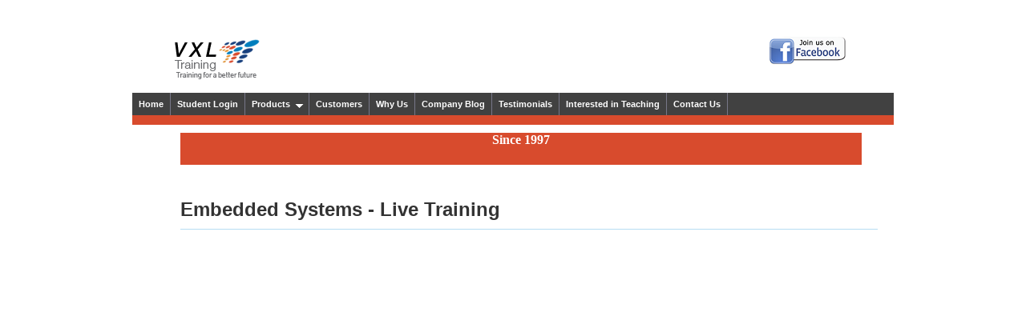

--- FILE ---
content_type: text/html; charset=UTF-8
request_url: http://www.vxltraining.com/class.php?uid=EMB100
body_size: 3191
content:
<!DOCTYPE html PUBLIC "-//W3C//DTD XHTML 1.0 Transitional//EN" "http://www.w3.org/TR/xhtml1/DTD/xhtml1-transitional.dtd">
<html xmlns="http://www.w3.org/1999/xhtml">
<head>
<meta http-equiv="Content-Type" content="text/html; charset=utf-8" />
<title>VXL Training - Detroit's Training Institute for Trading Stocks and Options, SAP, JAVA, Business Analyst, and Embedded Systems</title>
<meta name="keywords" content="" />
<meta name="description" content="VXL Training - Detroit's Training Institute for Trading Stocks and Options, SAP, JAVA, Business Analyst, and Embedded Systems" />
<link href="css/main-style.css" rel="stylesheet" type="text/css" />
<!--Start Menu Includes-->
<link rel="stylesheet" type="text/css" href="resources/ddsmoothmenu.css" />
<!--[if lte IE 7]>
<style type="text/css">
html .ddsmoothmenu{height: 1%;} /*Holly Hack for IE7 and below*/
</style>
<![endif]-->
<script type="text/javascript" src="http://ajax.googleapis.com/ajax/libs/jquery/1.2.6/jquery.min.js"></script>
<script type="text/javascript" src="resources/ddsmoothmenu.js">
/***********************************************
* Smooth Navigational Menu- (c) Dynamic Drive DHTML code library (www.dynamicdrive.com)
* This notice MUST stay intact for legal use
* Visit Dynamic Drive at http://www.dynamicdrive.com/ for full source code
***********************************************/
</script>
<!--End Menu Includes-->
</head>
<body>
<div id="templatemo_container">
	
    <div id="templatemo_topbar">    	
    </div>
    
    <div id="templatemo_header">
    	<div id="templatemo_logo">
        	<img src="images/logo.gif" alt="Vxl Training Logo" title="VXL Training" />            
		</div>
		<div id="templatemo_logo_right">
        	<a href="http://www.facebook.com/pages/Vxl-Training-Inc/191967667503090" target="_blank" title="Join us on Facebook"><img src="images/joinus-facebook.png" alt="Join us on Facebook" title="Join us on Facebook"/></a>          
		</div>
        
    
    </div>
	<div id="templatemo_menu">
     	<div id="smoothmenu1" class="ddsmoothmenu">
			<ul>
				<li><a href="index.php" title="Home">Home</a></li>
				<!--li><a href="about.php" title="About">About</a></li-->
				<!--<li><a href="live_classes.php" title="Live Classes">Live Classes</a>
					<ul>		
						<li><a href="#" title="Free Classes">Free Classes</a>
							<ul>
								<li><a href="free_classes_detroit.php" title="Detroit">Detroit</a></li>
								<li><a href="free_classes_dallas.php" title="Dallas">Dallas</a></li>
							</ul>
						</li>
						<!--<li><a href="vxlacademy_training.php" title="VXL Academy">VXL Academy</a></li>-->    
						<!--<li><a href="sap_training.php" title="SAP Training">SAP Training</a></li>	-->
						<!--li><a href="online_training.php" title="Online Training">Online Training</a></li-->		
					<!--</ul>
				</li>   -->
				<li><a href="membersarea/index.php" title="Student Login" target="_blank">Student Login</a></li>
				<li><a href="#" title="Products">Products</a>
					<ul>
						<li><a href="lms.php" title="Learning Management System">Learning Management System</a></li>
						<li><a href="sapms.php" title="SAP Server Access Management System">SAPMS</a></li>			
					</ul>				
				</li>
				<li><a href="customers.php" title="Customers">Customers</a></li>
				<li><a href="whyus.php" title="Why Us">Why Us</a></li>
				<li><a href="http://vxltraining.blogspot.com" title="Company Blog" target="_blank">Company Blog</a></li>
				<li><a href="testimonials.php" title="Testimonials">Testimonials</a></li>
				<li><a href="teaching.php" title="Interested in Teaching">Interested in Teaching</a></li>				
				<li><a href="contact.php" title="Contact Us">Contact Us</a></li>
                <!--li><a href="http://www.facebook.com/pages/Vxl-Training-Inc/191967667503090" target="_TOP" title="Vxl Training, Inc">Follow Us On Facebook</a>
                </li-->  
			</ul>
			<br style="clear: left" />
		</div>
    </div>
    
    <!--div id="templatemo_banner">
    	<center><embed src="images/banner.swf" width="750" height="140" wmode="opaque"></embed></center>
    </div--><script type="text/javascript" language="javascript" src="js/behavior.js"></script>
<script type="text/javascript" language="javascript" src="js/rating.js"></script>
<link rel="stylesheet" type="text/css" href="css/rating.css" />
<!--Chained Select Menu for Prices-->
<script type="text/javascript" src="ajax.js"></script>
<script type="text/javascript">
/************************************************************************************************************
Ajax chained select
Copyright (C) 2006  DTHMLGoodies.com, Alf Magne Kalleland

This library is free software; you can redistribute it and/or
modify it under the terms of the GNU Lesser General Public
License as published by the Free Software Foundation; either
version 2.1 of the License, or (at your option) any later version.

This library is distributed in the hope that it will be useful,
but WITHOUT ANY WARRANTY; without even the implied warranty of
MERCHANTABILITY or FITNESS FOR A PARTICULAR PURPOSE.  See the GNU
Lesser General Public License for more details.

You should have received a copy of the GNU Lesser General Public
License along with this library; if not, write to the Free Software
Foundation, Inc., 51 Franklin Street, Fifth Floor, Boston, MA  02110-1301  USA

Dhtmlgoodies.com., hereby disclaims all copyright interest in this script
written by Alf Magne Kalleland.

Alf Magne Kalleland, 2006
Owner of DHTMLgoodies.com


************************************************************************************************************/	
var ajax = new Array();

function getCityList(sel)
{
	document.getElementById("select_option").disabled = false;
	document.getElementById("submit").disabled = false;
	
	var countryCode = sel.options[sel.selectedIndex].value;
	document.getElementById('select_option').options.length = 0;	// Empty city select box
	if(countryCode.length>0){
		var index = ajax.length;
		ajax[index] = new sack();
		
		ajax[index].requestFile = 'getPrices.php?classId='+countryCode;	// Specifying which file to get
		ajax[index].onCompletion = function(){ createCities(index) };	// Specify function that will be executed after file has been found
		ajax[index].runAJAX();		// Execute AJAX function
		
		
	}
}



function disableForm(){
//document.getElementById("submit").disabled = true;
document.getElementById("select_option").disabled = true;
}

function createCities(index)
{
	var obj = document.getElementById('select_option');
	eval(ajax[index].response);	// Executing the response from Ajax as Javascript code	
}
function checkoutForm(){
	
	var classIdName = document.forms.gooForm.select_class.options[document.forms.gooForm.select_class.selectedIndex ].text;
	var classId = document.forms.gooForm.select_class.options[document.forms.gooForm.select_class.selectedIndex ].value;
	var price = document.forms.gooForm.select_option.options[document.forms.gooForm.select_option.selectedIndex ].value;
	var desc = document.forms.gooForm.select_option.options[document.forms.gooForm.select_option.selectedIndex ].text;
	var paymentMethod = document.forms.gooForm.payment_method.options[document.forms.gooForm.payment_method.selectedIndex ].value;
	
	if(paymentMethod == "paypal"){
	  document.forms.gooForm.innerHTML = '<input type="hidden" name="business" value="vijay@vxltraining.com">';
	  document.forms.gooForm.innerHTML = document.forms.gooForm.innerHTML + '<input type="hidden" name="cmd" value="_cart">';
	  document.forms.gooForm.innerHTML = document.forms.gooForm.innerHTML + '<input type="hidden" name="upload" value="1">';
	  document.forms.gooForm.innerHTML = document.forms.gooForm.innerHTML + '<input type="hidden" name="item_number_1" value="'+classIdName +'"/>';
	  document.forms.gooForm.innerHTML = document.forms.gooForm.innerHTML + '<input type="hidden" name="item_name_1" value="'+ desc +'"/>';
      document.forms.gooForm.innerHTML = document.forms.gooForm.innerHTML + '<input type="hidden" name="quantity_1" value="1"/>';
      document.forms.gooForm.innerHTML = document.forms.gooForm.innerHTML + '<input type="hidden" name="amount_1" value="'+ price +'"/>';
      document.forms.gooForm.innerHTML = document.forms.gooForm.innerHTML + '<input type="hidden" name="currency_code" value="USD" />';	 
	  document.forms.gooForm.action = "https://www.paypal.com/cgi-bin/webscr";
	  
	    if(document.getElementById('loadingImage').style.display=='none') 
	   {
			document.getElementById('loadingImage').style.display='block';
		}else {
			document.getElementById('loadingImage').style.display='none';
		}
	  
	document.forms.gooForm.submit();
	}else{
      document.forms.gooForm.innerHTML = '<input type="hidden" name="item_name_1" value="'+ classIdName +'"/>';
	  document.forms.gooForm.innerHTML = document.forms.gooForm.innerHTML + '<input type="hidden" name="item_description_1" value="'+ desc +'"/>';
      document.forms.gooForm.innerHTML = document.forms.gooForm.innerHTML + '<input type="hidden" name="item_quantity_1" value="1"/>';
      document.forms.gooForm.innerHTML = document.forms.gooForm.innerHTML + '<input type="hidden" name="item_price_1" value="'+ price +'"/>';
      document.forms.gooForm.innerHTML = document.forms.gooForm.innerHTML + '<input type="hidden" name="item_currency_1" value="USD"/>';
	  document.forms.gooForm.innerHTML = document.forms.gooForm.innerHTML + '<input alt="" src="https://checkout.google.com/buttons/buy.gif?merchant_id=603248423933618&amp;w=117&amp;h=48&amp;style=trans&amp;variant=text&amp;loc=en_US" type="hidden"/>';
	  document.forms.gooForm.action = "https://checkout.google.com/cws/v2/Merchant/603248423933618/checkoutForm";
	  
	  if(document.getElementById('loadingImage').style.display=='none') 
	   {
			document.getElementById('loadingImage').style.display='block';
		}else {
			document.getElementById('loadingImage').style.display='none';
		}
	  
	document.forms.gooForm.submit();
	}
}
		
</script>
    <div id="templatemo_services">
		<iframe id="tickermain" src="news.htm" width=850 height=40 marginwidth=0 marginheight=0 hspace=0 vspace=0 frameborder=0 scrolling=no></iframe>
		<p>&nbsp;</p>
		
		<h1>Embedded Systems				   - Live Training</h1>				<!-- Include the 5 Star Rating Bar -->
				<!--Error connecting to mysql

--- FILE ---
content_type: text/html
request_url: http://www.vxltraining.com/news.htm
body_size: 858
content:
<script language="JavaScript1.2">

//IFRAME TICKER- By Dynamic Drive (http://www.dynamicdrive.com)

//configure delay between changing messages (3000=3 seconds)
var delay=4000

var ie4=document.all

var curindex=0
var totalcontent=0

function get_total(){
if (ie4){
while (eval("document.all.content"+totalcontent))
totalcontent++
}
else{
while (document.getElementById("content"+totalcontent))
totalcontent++
}
}

function contract_all(){
for (y=0;y<totalcontent;y++){
if (ie4)
eval("document.all.content"+y).style.display="none"
else
document.getElementById("content"+y).style.display="none"
}
}

function expand_one(which){
contract_all()
if (ie4)
eval("document.all.content"+which).style.display=""
else
document.getElementById("content"+which).style.display=""
}

function rotate_content(){
get_total()
contract_all()
expand_one(curindex)
curindex=(curindex<totalcontent-1)? curindex+1: 0
setTimeout("rotate_content()",delay)
}

window.onload=rotate_content

</script>

<BODY bgColor=#d84b2d>

<!--ADD YOUR TICKER CONTENT BELOW, by wrapping each one inside a <DIV> as shown below.-->
<!--For each DIV, increment its ID attribute for each additional content (ie: "content1", "content2" etc)-->


<div id="content0" style="display:''">

<!-- ADD TICKER's CONTENT #1 HERE--------------------->

<p align="center" style="font-family:verdana,serif;color:#fff;font-weight: bold;">Since 1997</p>

<!-- END CONTENT #1----------------->

</div>

<div id="content1" style="display:none">

<!-- ADD TICKER's CONTENT #2 HERE--------------------->

<p align="center" style="font-family:verdana,serif;color:#fff;font-weight: bold;">Integrity and Honesty are our two most valued principles</p>


<!-- END CONTENT #2----------------->

</div>

<div id="content2" style="display:none">

<!-- ADD TICKER's CONTENT #3 HERE--------------------->
<p align="center" style="font-family:verdana,serif;color:#fff;font-weight: bold;">Over 240 Consultants</p>

<!-- END CONTENT #3----------------->

</div>

<div id="content3" style="display:none">

<!-- ADD TICKER's CONTENT #4 HERE--------------------->

<p align="center" style="font-family:verdana,serif;color:#fff;font-weight: bold;">Job based IT Training</p>

<!-- END CONTENT #4----------------->

</div>

<div id="content4" style="display:none">

<!-- ADD TICKER's CONTENT #5 HERE--------------------->

<p align="center" style="font-family:verdana,serif;color:#fff;font-weight: bold;">The Best Training. The Best Teachers. The Hottest Technologies</p>

<!-- END CONTENT #5----------------->

</div>



--- FILE ---
content_type: text/css
request_url: http://www.vxltraining.com/css/main-style.css
body_size: 2063
content:
/*
CSS Credit: http://www.templatemo.com/
*/

body {
	margin: 0;
	padding: 0;
	line-height: 1.5em;
	font-family: Arial, Helvetica, sans-serif;
	font-size: 12px;
	color: #333333;
	background: #FFFFFF;
}

/*a:link, a:visited { color: #000; text-decoration: none; font-weight: bold;} 
a:active, a:hover { color: #F00; text-decoration: underline}
*/

h1 {
	/*font-family: 'Open Sans',Arial,sans-serif;*/
	font-family: Arial, Helvetica, sans-serif;
	margin-bottom: 5px;
	padding: 3px 0px 15px 0px;
	font-size: 24px;
	font-weight: bold;
	color: #333333;
	border-bottom:solid 1px #b7ddf2;
}

h2 {
	margin-bottom: 5px;
	padding: 0px 0px 5px 0px;
	font-size: 16px;
	font-weight: bold;
	color: #3e78b2;
	border-bottom:solid 1px #b7ddf2;
}

h4 {
	margin: 0px;
	padding: 0px;
	font-size: 12px;
	font-weight: bold;
	color: #06A;
}

p{
	margin: 0px;
	padding: 0 0 10px 0;
	text-align: justify;
}

.spacetobottom {
	clear: both;
	height: 50px;
}

.spacetoright {
	float: left;
	width: 10px;
	height: 1px;;
}

/*------FORM STYLE STARTS----------*/
form{
margin: 10px;
}

label{
float: left;
width: 150px;
font-weight: bold;
}

input, textarea, select{
width: 180px;
margin-bottom: 5px;
}

textarea{
width: 350px;
height: 200px;
}

.boxes{
width: 1em;
}

#submit{
margin-left: 150px;
margin-top: 5px;
width: 120px;
}

br{
clear: left;
}

/*------FORM STYLE ENDS----------*/
.alert {
border-color:#FFD324;
margin: 1.5em 0px;
padding: 1% 2%;
width:46%;
border: 1px solid #EEE;
position: relative;
-moz-box-shadow: 2px 3px 5px #CCC;
-webkit-box-shadow: 2px 3px 5px #CCC;
box-shadow: 2px 3px 5px #CCC;
}

.alert-error{
background:#d84b2d;	
color: white;
}
.alert-success{
background:#4EB33D;	
color: white;
}

.alert-info{
background:#FFF6BF;
color:#514721;
}

.more_button a {
	clear: both;
	display: block;
	width: 100px;
	height: 18px;
	margin: 0px;
	padding: 2px;
	text-align: center;
	text-decoration: none;
	font-weight: bold;
	color: #FFF;
	background: #79b5f3;
	border: 1px solid #FFF;
}


#templatemo_container {
	margin: auto;
	width: 950px;
	padding: 0px 10px;
	background: url(../images/mainBG.gif) repeat-y;
}

#templatemo_topbar {
	float: left;
	height: 36px;
	width: 850px;
	padding: 0 50px;
	margin-bottom: 10px;	
}

#languagebox {
	float: right;
	width:auto;
	padding-bottom: 5px;
	padding-right: 5px;
	background: #848688;
	border-left: 1px #bcbcbc solid;	
	border-right: 1px #bcbcbc solid;	
	border-bottom: 1px #bcbcbc solid;
}

#languagebox img{
	float: left;
	border: 1px solid #FFFFFF;
	margin-left: 5px;
	margin-top: -1px;
}

#templatemo_header {
	float: left;
	height: 60px;
	width: 850px;
	padding: 0 50px;
	margin-bottom: 10px;
}

#templatemo_logo {
	float: left;
	height: 55px;
	width: 300px;
}

#templatemo_logo img {
	float: left;
	border: none;
	padding-right: 10px;
}

#templatemo_logo_right {
	float: right;
	height: 55px;
	width: 300px;
}

#templatemo_logo_right img {
	float: right;
	border: none;
	padding-right: 10px;
}

#templatemo_sitetitle {
	padding: 28px 0 0 40px;
	font-size: 4.0em;
	font-weight: bold;
	color: #333333;
}

#templatemo_login {
	float: right;
	height: 55px;
	width: 530px;
}

/*------------- Menu ------------------*/
#templatemo_menu {
	float: left;
	width: 950px;
	height: 40px;
	margin: 0;
	padding: 0;
	background: #d84b2d;
}

/* ----------------- end of menu----------------*/

#templatemo_banner {
	clear: both;
	float: left;
	width: 750px;
	height: 160px;
	padding: 10px 150px 0 100px;
	margin-bottom: -20px;
	background: url(../images/bannerBG.gif) no-repeat;
}

#templatemo_banner h1 {
	font-size: 2.5em;
	margin-bottom: 10px;
}

#templatemo_services {
	clear: both;
	float: left;
	width: 870px;
	margin: 10px;
	min-height: 272px;
	padding-left: 50px;
	
}

.service_box {
	float: left;
	width: 210px;
	height: 252px;
	padding: 10px 15px 10px 15px;
	margin-right: 50px;
	background: url(../images/boxBG.png) no-repeat;
}

.service_box p{
	padding-bottom: 5px;
}

.service_box img{
	padding-bottom: 5px;
}

.templatemo_fullgraybox {
	clear: both;
	float: left;
	width: 798px;
	padding: 25px;
	margin: 50px 50px 25px 50px;
	border: 1px solid #CCCCCC
}

* html .templatemo_fullgraybox {
	clear: both;
	float: left;
	width: 798px;
	padding: 25px;
	margin: 50px 50px 25px 25px;
	border: 1px solid #CCCCCC
}

.templatemo_fullgraybox img{
	float: left;
	margin: 3px 20px 0 0px;
	border: 1px solid #999999;
}

.templatemo_fullgraybox ul {
	margin: 10px 0 0 0px;
	padding: 0 0 0 30px;
}

.templatemo_fullgraybox li {
	list-style: inside;
	padding: 0 0 10px 0;
	background: url(../images/listicon.gif) center left no-repeat;
}

/* news section */

#templatemo_newssection {
	clear: both;
	float: left;
	width: 900px;
	margin: 0 0 25px 50px;
}

* html #templatemo_newssection {
	clear: both;
	float: left;
	width: 900px;
	margin: 0 0 25px 25px;
}

.newsbox {
	float: left;
	width: 250px;
	margin-right: 50px;
}


/* end of news section */

/* Light Blue Row */
#templatemo_light_blue_row {
	clear: both;
	float: left;	
	width: 900px;
	padding: 25px 0 25px 50px;
	background: #8dc3fa;
	border-top: 5px solid #98cafc;
}

.templatemo_gallery {
	float: left;
	width: 400px;
	margin-right: 50px;
}

.templatemo_partners {
	float: left;
	width: 400px;
}

.gp_row {
	width: 400px;
	margin-bottom: 10px;
}

.gp_row img{
	float: left;
	margin: 3px 10px 0 0;
	border: 1px solid #333333;
}

.gp_row p{
	color: #000000;
}

/* end of Light Blue Row */

/* ----- Footer ----- */

#templatemo_footer {
	clear: both;
	padding: 15px 0px 0px 0px;
	width: 950px;
	height: 50px;
	text-align: center;
	background: #999999;
	border-top: 5px solid #666666;
}

#templatemo_footer a{
	font-weight: normal;
}

/* ----- End of Footer ----- */
/* -- Table : table1 -- */
.table1
{
	/*font-family: "Lucida Sans Unicode", "Lucida Grande", Sans-Serif;*/
	font-size: 12px;
	margin: 10px;
	width: 750px;
	text-align: left;
	border-collapse: collapse;
}
.table1 th
{
	font-size: 13px;
	font-weight: normal;
	padding: 8px;
	background: #b9c9fe;
	border-top: 4px solid #aabcfe;
	border-bottom: 1px solid #fff;
	color: #039;
}
.table1 tbody
{
	background: #e8edff;
}
.table1 td
{
	padding: 8px;
	background: #e8edff; 
	border-bottom: 1px solid #fff;
	color: #669;
	border-top: 1px solid transparent;
}
.table1 tbody tr:hover td
{
	background: #d0dafd;
	color: #339;
}
/* -- Table : table1 end -- */

/* -- Table : table2 -- */
.table2
{
	margin: 10px;
	width: 750px;
	text-align: left;
	border: 1px solid #B0B0B0;
}
.table2 th
{
background: -moz-linear-gradient(top, #F0F0F0 0, #DBDBDB 100%);
background: -webkit-gradient(linear, left top, left bottom, color-stop(0%, #F0F0F0), color-stop(100%, #DBDBDB));
filter: progid:DXImageTransform.Microsoft.gradient(startColorstr='#F0F0F0', endColorstr='#DBDBDB', GradientType=0);
border: 1px solid #B0B0B0;
color: #444;
font-weight: bold;
padding: 3px 10px;
}

.table2 td
{
padding: 3px 10px;
border: 1px solid #B0B0B0;
}
/* -- Table : table2 end -- */
/*-- Customer Box Start--*/
.customerbox{
	width : 90%;
	clear: both;
	float: left;
	padding: 10px;
	margin: 10px 10px 5px 10px;
	border: 1px solid #CCCCCC
}
.customerbox img{
	border: 10px solid #FFFFFF;
	margin: 5px;
}
.customerbox .customer-link{
	font-size: 1.2em;
	font-weight: bold;
	color: #333333;
}
/*-- Customer Box End--*/